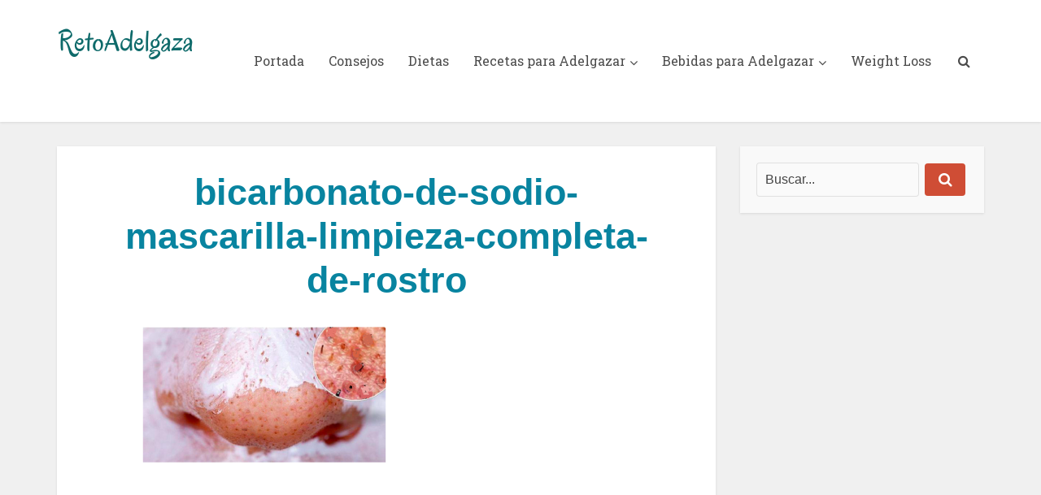

--- FILE ---
content_type: text/html; charset=UTF-8
request_url: https://retoadelgaza.com/aceite-coco-bicarbonato-los-problemas-la-piel/bicarbonato-de-sodio-mascarilla-limpieza-completa-de-rostro/
body_size: 9123
content:
<!DOCTYPE html>
<html lang="es" class="no-js no-svg">

<head>

<meta http-equiv="Content-Type" content="text/html; charset=UTF-8" />
<meta name="viewport" content="user-scalable=yes, width=device-width, initial-scale=1.0, maximum-scale=1, minimum-scale=1">
<link rel="profile" href="https://gmpg.org/xfn/11" />

<meta name='robots' content='index, follow, max-image-preview:large, max-snippet:-1, max-video-preview:-1' />

	<!-- This site is optimized with the Yoast SEO plugin v20.8 - https://yoast.com/wordpress/plugins/seo/ -->
	<title>bicarbonato-de-sodio-mascarilla-limpieza-completa-de-rostro - RetoAdelgaza.com</title>
	<link rel="canonical" href="https://retoadelgaza.com/aceite-coco-bicarbonato-los-problemas-la-piel/bicarbonato-de-sodio-mascarilla-limpieza-completa-de-rostro/" />
	<meta property="og:locale" content="es_ES" />
	<meta property="og:type" content="article" />
	<meta property="og:title" content="bicarbonato-de-sodio-mascarilla-limpieza-completa-de-rostro - RetoAdelgaza.com" />
	<meta property="og:url" content="https://retoadelgaza.com/aceite-coco-bicarbonato-los-problemas-la-piel/bicarbonato-de-sodio-mascarilla-limpieza-completa-de-rostro/" />
	<meta property="og:site_name" content="RetoAdelgaza.com" />
	<meta property="og:image" content="https://retoadelgaza.com/aceite-coco-bicarbonato-los-problemas-la-piel/bicarbonato-de-sodio-mascarilla-limpieza-completa-de-rostro" />
	<meta property="og:image:width" content="700" />
	<meta property="og:image:height" content="392" />
	<meta property="og:image:type" content="image/png" />
	<meta name="twitter:card" content="summary_large_image" />
	<script type="application/ld+json" class="yoast-schema-graph">{"@context":"https://schema.org","@graph":[{"@type":"WebPage","@id":"https://retoadelgaza.com/aceite-coco-bicarbonato-los-problemas-la-piel/bicarbonato-de-sodio-mascarilla-limpieza-completa-de-rostro/","url":"https://retoadelgaza.com/aceite-coco-bicarbonato-los-problemas-la-piel/bicarbonato-de-sodio-mascarilla-limpieza-completa-de-rostro/","name":"bicarbonato-de-sodio-mascarilla-limpieza-completa-de-rostro - RetoAdelgaza.com","isPartOf":{"@id":"https://retoadelgaza.com/#website"},"primaryImageOfPage":{"@id":"https://retoadelgaza.com/aceite-coco-bicarbonato-los-problemas-la-piel/bicarbonato-de-sodio-mascarilla-limpieza-completa-de-rostro/#primaryimage"},"image":{"@id":"https://retoadelgaza.com/aceite-coco-bicarbonato-los-problemas-la-piel/bicarbonato-de-sodio-mascarilla-limpieza-completa-de-rostro/#primaryimage"},"thumbnailUrl":"https://retoadelgaza.com/wp-content/uploads/2017/08/bicarbonato-de-sodio-mascarilla-limpieza-completa-de-rostro.png","datePublished":"2017-08-28T14:36:45+00:00","dateModified":"2017-08-28T14:36:45+00:00","breadcrumb":{"@id":"https://retoadelgaza.com/aceite-coco-bicarbonato-los-problemas-la-piel/bicarbonato-de-sodio-mascarilla-limpieza-completa-de-rostro/#breadcrumb"},"inLanguage":"es","potentialAction":[{"@type":"ReadAction","target":["https://retoadelgaza.com/aceite-coco-bicarbonato-los-problemas-la-piel/bicarbonato-de-sodio-mascarilla-limpieza-completa-de-rostro/"]}]},{"@type":"ImageObject","inLanguage":"es","@id":"https://retoadelgaza.com/aceite-coco-bicarbonato-los-problemas-la-piel/bicarbonato-de-sodio-mascarilla-limpieza-completa-de-rostro/#primaryimage","url":"https://retoadelgaza.com/wp-content/uploads/2017/08/bicarbonato-de-sodio-mascarilla-limpieza-completa-de-rostro.png","contentUrl":"https://retoadelgaza.com/wp-content/uploads/2017/08/bicarbonato-de-sodio-mascarilla-limpieza-completa-de-rostro.png","width":700,"height":392},{"@type":"BreadcrumbList","@id":"https://retoadelgaza.com/aceite-coco-bicarbonato-los-problemas-la-piel/bicarbonato-de-sodio-mascarilla-limpieza-completa-de-rostro/#breadcrumb","itemListElement":[{"@type":"ListItem","position":1,"name":"Portada","item":"https://retoadelgaza.com/"},{"@type":"ListItem","position":2,"name":"Aceite de coco y bicarbonato para los problemas de la piel","item":"https://retoadelgaza.com/aceite-coco-bicarbonato-los-problemas-la-piel/"},{"@type":"ListItem","position":3,"name":"bicarbonato-de-sodio-mascarilla-limpieza-completa-de-rostro"}]},{"@type":"WebSite","@id":"https://retoadelgaza.com/#website","url":"https://retoadelgaza.com/","name":"RetoAdelgaza.com","description":"Todo lo que necesitas para bajar de peso","potentialAction":[{"@type":"SearchAction","target":{"@type":"EntryPoint","urlTemplate":"https://retoadelgaza.com/?s={search_term_string}"},"query-input":"required name=search_term_string"}],"inLanguage":"es"}]}</script>
	<!-- / Yoast SEO plugin. -->


<link rel='dns-prefetch' href='//fonts.googleapis.com' />
<link rel="alternate" type="application/rss+xml" title="RetoAdelgaza.com &raquo; Feed" href="https://retoadelgaza.com/feed/" />
<link rel="alternate" type="application/rss+xml" title="RetoAdelgaza.com &raquo; Feed de los comentarios" href="https://retoadelgaza.com/comments/feed/" />
<script type="text/javascript">
window._wpemojiSettings = {"baseUrl":"https:\/\/s.w.org\/images\/core\/emoji\/14.0.0\/72x72\/","ext":".png","svgUrl":"https:\/\/s.w.org\/images\/core\/emoji\/14.0.0\/svg\/","svgExt":".svg","source":{"concatemoji":"https:\/\/retoadelgaza.com\/wp-includes\/js\/wp-emoji-release.min.js?ver=6.2.8"}};
/*! This file is auto-generated */
!function(e,a,t){var n,r,o,i=a.createElement("canvas"),p=i.getContext&&i.getContext("2d");function s(e,t){p.clearRect(0,0,i.width,i.height),p.fillText(e,0,0);e=i.toDataURL();return p.clearRect(0,0,i.width,i.height),p.fillText(t,0,0),e===i.toDataURL()}function c(e){var t=a.createElement("script");t.src=e,t.defer=t.type="text/javascript",a.getElementsByTagName("head")[0].appendChild(t)}for(o=Array("flag","emoji"),t.supports={everything:!0,everythingExceptFlag:!0},r=0;r<o.length;r++)t.supports[o[r]]=function(e){if(p&&p.fillText)switch(p.textBaseline="top",p.font="600 32px Arial",e){case"flag":return s("\ud83c\udff3\ufe0f\u200d\u26a7\ufe0f","\ud83c\udff3\ufe0f\u200b\u26a7\ufe0f")?!1:!s("\ud83c\uddfa\ud83c\uddf3","\ud83c\uddfa\u200b\ud83c\uddf3")&&!s("\ud83c\udff4\udb40\udc67\udb40\udc62\udb40\udc65\udb40\udc6e\udb40\udc67\udb40\udc7f","\ud83c\udff4\u200b\udb40\udc67\u200b\udb40\udc62\u200b\udb40\udc65\u200b\udb40\udc6e\u200b\udb40\udc67\u200b\udb40\udc7f");case"emoji":return!s("\ud83e\udef1\ud83c\udffb\u200d\ud83e\udef2\ud83c\udfff","\ud83e\udef1\ud83c\udffb\u200b\ud83e\udef2\ud83c\udfff")}return!1}(o[r]),t.supports.everything=t.supports.everything&&t.supports[o[r]],"flag"!==o[r]&&(t.supports.everythingExceptFlag=t.supports.everythingExceptFlag&&t.supports[o[r]]);t.supports.everythingExceptFlag=t.supports.everythingExceptFlag&&!t.supports.flag,t.DOMReady=!1,t.readyCallback=function(){t.DOMReady=!0},t.supports.everything||(n=function(){t.readyCallback()},a.addEventListener?(a.addEventListener("DOMContentLoaded",n,!1),e.addEventListener("load",n,!1)):(e.attachEvent("onload",n),a.attachEvent("onreadystatechange",function(){"complete"===a.readyState&&t.readyCallback()})),(e=t.source||{}).concatemoji?c(e.concatemoji):e.wpemoji&&e.twemoji&&(c(e.twemoji),c(e.wpemoji)))}(window,document,window._wpemojiSettings);
</script>
<style type="text/css">
img.wp-smiley,
img.emoji {
	display: inline !important;
	border: none !important;
	box-shadow: none !important;
	height: 1em !important;
	width: 1em !important;
	margin: 0 0.07em !important;
	vertical-align: -0.1em !important;
	background: none !important;
	padding: 0 !important;
}
</style>
	<link rel='stylesheet' id='auto-translate-css' href='https://retoadelgaza.com/wp-content/plugins/auto-translate/public/css/auto-translate-public.min.css?ver=1.5.4' type='text/css' media='all' />
<link rel='stylesheet' id='auto-translate-global-css' href='https://retoadelgaza.com/wp-content/plugins/auto-translate/global/css/auto-translate-global.min.css?ver=1.5.4' type='text/css' media='all' />
<link rel='stylesheet' id='dashicons-css' href='https://retoadelgaza.com/wp-includes/css/dashicons.min.css?ver=6.2.8' type='text/css' media='all' />
<link rel='stylesheet' id='pdfprnt_frontend-css' href='https://retoadelgaza.com/wp-content/plugins/pdf-print/css/frontend.css?ver=2.3.2' type='text/css' media='all' />
<link rel='stylesheet' id='vce-fonts-css' href='https://fonts.googleapis.com/css2?family=Open%20Sans:wght@400&#038;family=Roboto%20Slab:wght@400' type='text/css' media='all' />
<link rel='stylesheet' id='vce-style-css' href='https://retoadelgaza.com/wp-content/themes/voice/assets/css/min.css?ver=3.0.2' type='text/css' media='all' />
<style id='vce-style-inline-css' type='text/css'>
body, button, input, select, textarea {font-size: 1.6rem;}.vce-single .entry-headline p{font-size: 2.2rem;}.main-navigation a{font-size: 1.6rem;}.sidebar .widget-title{font-size: 1.8rem;}.sidebar .widget, .vce-lay-c .entry-content, .vce-lay-h .entry-content {font-size: 1.4rem;}.vce-featured-link-article{font-size: 5.2rem;}.vce-featured-grid-big.vce-featured-grid .vce-featured-link-article{font-size: 3.4rem;}.vce-featured-grid .vce-featured-link-article{font-size: 2.2rem;}h1 { font-size: 4.5rem; }h2 { font-size: 4.0rem; }h3 { font-size: 3.5rem; }h4 { font-size: 2.5rem; }h5 { font-size: 2.0rem; }h6 { font-size: 1.8rem; }.comment-reply-title, .main-box-title{font-size: 2.2rem;}h1.entry-title{font-size: 4.5rem;}.vce-lay-a .entry-title a{font-size: 3.4rem;}.vce-lay-b .entry-title{font-size: 2.4rem;}.vce-lay-c .entry-title, .vce-sid-none .vce-lay-c .entry-title{font-size: 2.2rem;}.vce-lay-d .entry-title{font-size: 1.5rem;}.vce-lay-e .entry-title{font-size: 1.4rem;}.vce-lay-f .entry-title{font-size: 1.4rem;}.vce-lay-g .entry-title a, .vce-lay-g .entry-title a:hover{font-size: 3.0rem;}.vce-lay-h .entry-title{font-size: 2.4rem;}.entry-meta div,.entry-meta div a,.vce-lay-g .meta-item,.vce-lay-c .meta-item{font-size: 1.4rem;}.vce-lay-d .meta-category a,.vce-lay-d .entry-meta div,.vce-lay-d .entry-meta div a,.vce-lay-e .entry-meta div,.vce-lay-e .entry-meta div a,.vce-lay-e .fn,.vce-lay-e .meta-item{font-size: 1.3rem;}body {background-color:#f0f0f0;}body,.mks_author_widget h3,.site-description,.meta-category a,textarea {font-family: 'Open Sans';font-weight: 400;}h1,h2,h3,h4,h5,h6,blockquote,.vce-post-link,.site-title,.site-title a,.main-box-title,.comment-reply-title,.entry-title a,.vce-single .entry-headline p,.vce-prev-next-link,.author-title,.mks_pullquote,.widget_rss ul li .rsswidget,#bbpress-forums .bbp-forum-title,#bbpress-forums .bbp-topic-permalink {font-family: Arial, Helvetica, sans-serif;font-weight: 700;}.main-navigation a,.sidr a{font-family: 'Roboto Slab';font-weight: 400;}.vce-single .entry-content,.vce-single .entry-headline,.vce-single .entry-footer,.vce-share-bar {width: 600px;}.vce-lay-a .lay-a-content{width: 600px;max-width: 600px;}.vce-page .entry-content,.vce-page .entry-title-page {width: 600px;}.vce-sid-none .vce-single .entry-content,.vce-sid-none .vce-single .entry-headline,.vce-sid-none .vce-single .entry-footer {width: 600px;}.vce-sid-none .vce-page .entry-content,.vce-sid-none .vce-page .entry-title-page,.error404 .entry-content {width: 600px;max-width: 600px;}body, button, input, select, textarea{color: #444444;}h1,h2,h3,h4,h5,h6,.entry-title a,.prev-next-nav a,#bbpress-forums .bbp-forum-title, #bbpress-forums .bbp-topic-permalink,.woocommerce ul.products li.product .price .amount{color: #0884a0;}a,.entry-title a:hover,.vce-prev-next-link:hover,.vce-author-links a:hover,.required,.error404 h4,.prev-next-nav a:hover,#bbpress-forums .bbp-forum-title:hover, #bbpress-forums .bbp-topic-permalink:hover,.woocommerce ul.products li.product h3:hover,.woocommerce ul.products li.product h3:hover mark,.main-box-title a:hover{color: #ff78a9;}.vce-square,.vce-main-content .mejs-controls .mejs-time-rail .mejs-time-current,button,input[type="button"],input[type="reset"],input[type="submit"],.vce-button,.pagination-wapper a,#vce-pagination .next.page-numbers,#vce-pagination .prev.page-numbers,#vce-pagination .page-numbers,#vce-pagination .page-numbers.current,.vce-link-pages a,#vce-pagination a,.vce-load-more a,.vce-slider-pagination .owl-nav > div,.vce-mega-menu-posts-wrap .owl-nav > div,.comment-reply-link:hover,.vce-featured-section a,.vce-lay-g .vce-featured-info .meta-category a,.vce-404-menu a,.vce-post.sticky .meta-image:before,#vce-pagination .page-numbers:hover,#bbpress-forums .bbp-pagination .current,#bbpress-forums .bbp-pagination a:hover,.woocommerce #respond input#submit,.woocommerce a.button,.woocommerce button.button,.woocommerce input.button,.woocommerce ul.products li.product .added_to_cart,.woocommerce #respond input#submit:hover,.woocommerce a.button:hover,.woocommerce button.button:hover,.woocommerce input.button:hover,.woocommerce ul.products li.product .added_to_cart:hover,.woocommerce #respond input#submit.alt,.woocommerce a.button.alt,.woocommerce button.button.alt,.woocommerce input.button.alt,.woocommerce #respond input#submit.alt:hover, .woocommerce a.button.alt:hover, .woocommerce button.button.alt:hover, .woocommerce input.button.alt:hover,.woocommerce span.onsale,.woocommerce .widget_price_filter .ui-slider .ui-slider-range,.woocommerce .widget_price_filter .ui-slider .ui-slider-handle,.comments-holder .navigation .page-numbers.current,.vce-lay-a .vce-read-more:hover,.vce-lay-c .vce-read-more:hover,body div.wpforms-container-full .wpforms-form input[type=submit], body div.wpforms-container-full .wpforms-form button[type=submit], body div.wpforms-container-full .wpforms-form .wpforms-page-button,body div.wpforms-container-full .wpforms-form input[type=submit]:hover, body div.wpforms-container-full .wpforms-form button[type=submit]:hover, body div.wpforms-container-full .wpforms-form .wpforms-page-button:hover,.wp-block-search__button {background-color: #ff78a9;}#vce-pagination .page-numbers,.comments-holder .navigation .page-numbers{background: transparent;color: #ff78a9;border: 1px solid #ff78a9;}.comments-holder .navigation .page-numbers:hover{background: #ff78a9;border: 1px solid #ff78a9;}.bbp-pagination-links a{background: transparent;color: #ff78a9;border: 1px solid #ff78a9 !important;}#vce-pagination .page-numbers.current,.bbp-pagination-links span.current,.comments-holder .navigation .page-numbers.current{border: 1px solid #ff78a9;}.widget_categories .cat-item:before,.widget_categories .cat-item .count{background: #ff78a9;}.comment-reply-link,.vce-lay-a .vce-read-more,.vce-lay-c .vce-read-more{border: 1px solid #ff78a9;}.entry-meta div,.entry-meta-count,.entry-meta div a,.comment-metadata a,.meta-category span,.meta-author-wrapped,.wp-caption .wp-caption-text,.widget_rss .rss-date,.sidebar cite,.site-footer cite,.sidebar .vce-post-list .entry-meta div,.sidebar .vce-post-list .entry-meta div a,.sidebar .vce-post-list .fn,.sidebar .vce-post-list .fn a,.site-footer .vce-post-list .entry-meta div,.site-footer .vce-post-list .entry-meta div a,.site-footer .vce-post-list .fn,.site-footer .vce-post-list .fn a,#bbpress-forums .bbp-topic-started-by,#bbpress-forums .bbp-topic-started-in,#bbpress-forums .bbp-forum-info .bbp-forum-content,#bbpress-forums p.bbp-topic-meta,span.bbp-admin-links a,.bbp-reply-post-date,#bbpress-forums li.bbp-header,#bbpress-forums li.bbp-footer,.woocommerce .woocommerce-result-count,.woocommerce .product_meta{color: #9b9b9b;}.main-box-title, .comment-reply-title, .main-box-head{background: #ffffff;color: #232323;}.main-box-title a{color: #232323;}.sidebar .widget .widget-title a{color: #232323;}.main-box,.comment-respond,.prev-next-nav{background: #f9f9f9;}.vce-post,ul.comment-list > li.comment,.main-box-single,.ie8 .vce-single,#disqus_thread,.vce-author-card,.vce-author-card .vce-content-outside,.mks-bredcrumbs-container,ul.comment-list > li.pingback{background: #ffffff;}.mks_tabs.horizontal .mks_tab_nav_item.active{border-bottom: 1px solid #ffffff;}.mks_tabs.horizontal .mks_tab_item,.mks_tabs.vertical .mks_tab_nav_item.active,.mks_tabs.horizontal .mks_tab_nav_item.active{background: #ffffff;}.mks_tabs.vertical .mks_tab_nav_item.active{border-right: 1px solid #ffffff;}#vce-pagination,.vce-slider-pagination .owl-controls,.vce-content-outside,.comments-holder .navigation{background: #f3f3f3;}.sidebar .widget-title{background: #ffffff;color: #232323;}.sidebar .widget{background: #f9f9f9;}.sidebar .widget,.sidebar .widget li a,.sidebar .mks_author_widget h3 a,.sidebar .mks_author_widget h3,.sidebar .vce-search-form .vce-search-input,.sidebar .vce-search-form .vce-search-input:focus{color: #444444;}.sidebar .widget li a:hover,.sidebar .widget a,.widget_nav_menu li.menu-item-has-children:hover:after,.widget_pages li.page_item_has_children:hover:after{color: #cf4d35;}.sidebar .tagcloud a {border: 1px solid #cf4d35;}.sidebar .mks_author_link,.sidebar .tagcloud a:hover,.sidebar .mks_themeforest_widget .more,.sidebar button,.sidebar input[type="button"],.sidebar input[type="reset"],.sidebar input[type="submit"],.sidebar .vce-button,.sidebar .bbp_widget_login .button{background-color: #cf4d35;}.sidebar .mks_author_widget .mks_autor_link_wrap,.sidebar .mks_themeforest_widget .mks_read_more,.widget .meks-instagram-follow-link {background: #f3f3f3;}.sidebar #wp-calendar caption,.sidebar .recentcomments,.sidebar .post-date,.sidebar #wp-calendar tbody{color: rgba(68,68,68,0.7);}.site-footer{background: #373941;}.site-footer .widget-title{color: #ffffff;}.site-footer,.site-footer .widget,.site-footer .widget li a,.site-footer .mks_author_widget h3 a,.site-footer .mks_author_widget h3,.site-footer .vce-search-form .vce-search-input,.site-footer .vce-search-form .vce-search-input:focus{color: #f9f9f9;}.site-footer .widget li a:hover,.site-footer .widget a,.site-info a{color: #ff78a9;}.site-footer .tagcloud a {border: 1px solid #ff78a9;}.site-footer .mks_author_link,.site-footer .mks_themeforest_widget .more,.site-footer button,.site-footer input[type="button"],.site-footer input[type="reset"],.site-footer input[type="submit"],.site-footer .vce-button,.site-footer .tagcloud a:hover{background-color: #ff78a9;}.site-footer #wp-calendar caption,.site-footer .recentcomments,.site-footer .post-date,.site-footer #wp-calendar tbody,.site-footer .site-info{color: rgba(249,249,249,0.7);}.top-header,.top-nav-menu li .sub-menu{background: #3a3a3a;}.top-header,.top-header a{color: #ffffff;}.top-header .vce-search-form .vce-search-input,.top-header .vce-search-input:focus,.top-header .vce-search-submit{color: #ffffff;}.top-header .vce-search-form .vce-search-input::-webkit-input-placeholder { color: #ffffff;}.top-header .vce-search-form .vce-search-input:-moz-placeholder { color: #ffffff;}.top-header .vce-search-form .vce-search-input::-moz-placeholder { color: #ffffff;}.top-header .vce-search-form .vce-search-input:-ms-input-placeholder { color: #ffffff;}.header-1-wrapper{height: 150px;padding-top: 25px;}.header-2-wrapper,.header-3-wrapper{height: 150px;}.header-2-wrapper .site-branding,.header-3-wrapper .site-branding{top: 25px;left: 0px;}.site-title a, .site-title a:hover{color: #232323;}.site-description{color: #aaaaaa;}.main-header{background-color: #ffffff;}.header-bottom-wrapper{background: #fcfcfc;}.vce-header-ads{margin: 30px 0;}.header-3-wrapper .nav-menu > li > a{padding: 65px 15px;}.header-sticky,.sidr{background: rgba(255,255,255,0.95);}.ie8 .header-sticky{background: #ffffff;}.main-navigation a,.nav-menu .vce-mega-menu > .sub-menu > li > a,.sidr li a,.vce-menu-parent{color: #4a4a4a;}.nav-menu > li:hover > a,.nav-menu > .current_page_item > a,.nav-menu > .current-menu-item > a,.nav-menu > .current-menu-ancestor > a,.main-navigation a.vce-item-selected,.main-navigation ul ul li:hover > a,.nav-menu ul .current-menu-item a,.nav-menu ul .current_page_item a,.vce-menu-parent:hover,.sidr li a:hover,.sidr li.sidr-class-current_page_item > a,.main-navigation li.current-menu-item.fa:before,.vce-responsive-nav{color: #ff2d7a;}#sidr-id-vce_main_navigation_menu .soc-nav-menu li a:hover {color: #ffffff;}.nav-menu > li:hover > a,.nav-menu > .current_page_item > a,.nav-menu > .current-menu-item > a,.nav-menu > .current-menu-ancestor > a,.main-navigation a.vce-item-selected,.main-navigation ul ul,.header-sticky .nav-menu > .current_page_item:hover > a,.header-sticky .nav-menu > .current-menu-item:hover > a,.header-sticky .nav-menu > .current-menu-ancestor:hover > a,.header-sticky .main-navigation a.vce-item-selected:hover{background-color: #ffffff;}.search-header-wrap ul {border-top: 2px solid #ff2d7a;}.vce-cart-icon a.vce-custom-cart span,.sidr-class-vce-custom-cart .sidr-class-vce-cart-count {background: #ff2d7a;font-family: 'Open Sans';}.vce-border-top .main-box-title{border-top: 2px solid #ff78a9;}.tagcloud a:hover,.sidebar .widget .mks_author_link,.sidebar .widget.mks_themeforest_widget .more,.site-footer .widget .mks_author_link,.site-footer .widget.mks_themeforest_widget .more,.vce-lay-g .entry-meta div,.vce-lay-g .fn,.vce-lay-g .fn a{color: #FFF;}.vce-featured-header .vce-featured-header-background{opacity: 0.5}.vce-featured-grid .vce-featured-header-background,.vce-post-big .vce-post-img:after,.vce-post-slider .vce-post-img:after{opacity: 0.5}.vce-featured-grid .owl-item:hover .vce-grid-text .vce-featured-header-background,.vce-post-big li:hover .vce-post-img:after,.vce-post-slider li:hover .vce-post-img:after {opacity: 0.8}.vce-featured-grid.vce-featured-grid-big .vce-featured-header-background,.vce-post-big .vce-post-img:after,.vce-post-slider .vce-post-img:after{opacity: 0.5}.vce-featured-grid.vce-featured-grid-big .owl-item:hover .vce-grid-text .vce-featured-header-background,.vce-post-big li:hover .vce-post-img:after,.vce-post-slider li:hover .vce-post-img:after {opacity: 0.8}#back-top {background: #323232}.sidr input[type=text]{background: rgba(74,74,74,0.1);color: rgba(74,74,74,0.5);}.is-style-solid-color{background-color: #ff78a9;color: #ffffff;}.wp-block-image figcaption{color: #9b9b9b;}.wp-block-cover .wp-block-cover-image-text, .wp-block-cover .wp-block-cover-text, .wp-block-cover h2, .wp-block-cover-image .wp-block-cover-image-text, .wp-block-cover-image .wp-block-cover-text, .wp-block-cover-image h2,p.has-drop-cap:not(:focus)::first-letter,p.wp-block-subhead{font-family: Arial, Helvetica, sans-serif;font-weight: 700;}.wp-block-cover .wp-block-cover-image-text, .wp-block-cover .wp-block-cover-text, .wp-block-cover h2, .wp-block-cover-image .wp-block-cover-image-text, .wp-block-cover-image .wp-block-cover-text, .wp-block-cover-image h2{font-size: 2.5rem;}p.wp-block-subhead{font-size: 2.2rem;}.wp-block-button__link{background: #ff78a9}.wp-block-search .wp-block-search__button{color: #ffffff}.meta-image:hover a img,.vce-lay-h .img-wrap:hover .meta-image > img,.img-wrp:hover img,.vce-gallery-big:hover img,.vce-gallery .gallery-item:hover img,.wp-block-gallery .blocks-gallery-item:hover img,.vce_posts_widget .vce-post-big li:hover img,.vce-featured-grid .owl-item:hover img,.vce-post-img:hover img,.mega-menu-img:hover img{-webkit-transform: scale(1.1);-moz-transform: scale(1.1);-o-transform: scale(1.1);-ms-transform: scale(1.1);transform: scale(1.1);}.has-small-font-size{ font-size: 1.2rem;}.has-large-font-size{ font-size: 1.9rem;}.has-huge-font-size{ font-size: 2.3rem;}@media(min-width: 671px){.has-small-font-size{ font-size: 1.3rem;}.has-normal-font-size{ font-size: 1.6rem;}.has-large-font-size{ font-size: 2.1rem;}.has-huge-font-size{ font-size: 2.8rem;}}.has-vce-acc-background-color{ background-color: #ff78a9;}.has-vce-acc-color{ color: #ff78a9;}.has-vce-meta-background-color{ background-color: #9b9b9b;}.has-vce-meta-color{ color: #9b9b9b;}.has-vce-txt-background-color{ background-color: #444444;}.has-vce-txt-color{ color: #444444;}.has-vce-bg-background-color{ background-color: #ffffff;}.has-vce-bg-color{ color: #ffffff;}.has-vce-cat-0-background-color{ background-color: ;}.has-vce-cat-0-color{ color: ;}.has-vce-cat-4-background-color{ background-color: #46c49c;}.has-vce-cat-4-color{ color: #46c49c;}.has-vce-cat-43-background-color{ background-color: #61c436;}.has-vce-cat-43-color{ color: #61c436;}.has-vce-cat-42-background-color{ background-color: #f4b23f;}.has-vce-cat-42-color{ color: #f4b23f;}.has-vce-cat-3-background-color{ background-color: #e54e7e;}.has-vce-cat-3-color{ color: #e54e7e;}.has-vce-cat-46-background-color{ background-color: #fb7049;}.has-vce-cat-46-color{ color: #fb7049;}.has-vce-cat-44-background-color{ background-color: #da3e3c;}.has-vce-cat-44-color{ color: #da3e3c;}.has-vce-cat-40-background-color{ background-color: #a35fce;}.has-vce-cat-40-color{ color: #a35fce;}.has-vce-cat-2-background-color{ background-color: #ff78a9;}.has-vce-cat-2-color{ color: #ff78a9;}.has-vce-cat-45-background-color{ background-color: #b59439;}.has-vce-cat-45-color{ color: #b59439;}a.category-4, .sidebar .widget .vce-post-list a.category-4{ color: #46c49c;}body.category-4 .main-box-title, .main-box-title.cat-4 { border-top: 2px solid #46c49c;}.widget_categories li.cat-item-4 .count { background: #46c49c;}.widget_categories li.cat-item-4:before { background:#46c49c;}.vce-featured-section .category-4, .vce-post-big .meta-category a.category-4, .vce-post-slider .meta-category a.category-4{ background-color: #46c49c;}.vce-lay-g .vce-featured-info .meta-category a.category-4{ background-color: #46c49c;}.vce-lay-h header .meta-category a.category-4{ background-color: #46c49c;}a.category-43, .sidebar .widget .vce-post-list a.category-43{ color: #61c436;}body.category-43 .main-box-title, .main-box-title.cat-43 { border-top: 2px solid #61c436;}.widget_categories li.cat-item-43 .count { background: #61c436;}.widget_categories li.cat-item-43:before { background:#61c436;}.vce-featured-section .category-43, .vce-post-big .meta-category a.category-43, .vce-post-slider .meta-category a.category-43{ background-color: #61c436;}.vce-lay-g .vce-featured-info .meta-category a.category-43{ background-color: #61c436;}.vce-lay-h header .meta-category a.category-43{ background-color: #61c436;}a.category-42, .sidebar .widget .vce-post-list a.category-42{ color: #f4b23f;}body.category-42 .main-box-title, .main-box-title.cat-42 { border-top: 2px solid #f4b23f;}.widget_categories li.cat-item-42 .count { background: #f4b23f;}.widget_categories li.cat-item-42:before { background:#f4b23f;}.vce-featured-section .category-42, .vce-post-big .meta-category a.category-42, .vce-post-slider .meta-category a.category-42{ background-color: #f4b23f;}.vce-lay-g .vce-featured-info .meta-category a.category-42{ background-color: #f4b23f;}.vce-lay-h header .meta-category a.category-42{ background-color: #f4b23f;}a.category-3, .sidebar .widget .vce-post-list a.category-3{ color: #e54e7e;}body.category-3 .main-box-title, .main-box-title.cat-3 { border-top: 2px solid #e54e7e;}.widget_categories li.cat-item-3 .count { background: #e54e7e;}.widget_categories li.cat-item-3:before { background:#e54e7e;}.vce-featured-section .category-3, .vce-post-big .meta-category a.category-3, .vce-post-slider .meta-category a.category-3{ background-color: #e54e7e;}.vce-lay-g .vce-featured-info .meta-category a.category-3{ background-color: #e54e7e;}.vce-lay-h header .meta-category a.category-3{ background-color: #e54e7e;}a.category-46, .sidebar .widget .vce-post-list a.category-46{ color: #fb7049;}body.category-46 .main-box-title, .main-box-title.cat-46 { border-top: 2px solid #fb7049;}.widget_categories li.cat-item-46 .count { background: #fb7049;}.widget_categories li.cat-item-46:before { background:#fb7049;}.vce-featured-section .category-46, .vce-post-big .meta-category a.category-46, .vce-post-slider .meta-category a.category-46{ background-color: #fb7049;}.vce-lay-g .vce-featured-info .meta-category a.category-46{ background-color: #fb7049;}.vce-lay-h header .meta-category a.category-46{ background-color: #fb7049;}a.category-44, .sidebar .widget .vce-post-list a.category-44{ color: #da3e3c;}body.category-44 .main-box-title, .main-box-title.cat-44 { border-top: 2px solid #da3e3c;}.widget_categories li.cat-item-44 .count { background: #da3e3c;}.widget_categories li.cat-item-44:before { background:#da3e3c;}.vce-featured-section .category-44, .vce-post-big .meta-category a.category-44, .vce-post-slider .meta-category a.category-44{ background-color: #da3e3c;}.vce-lay-g .vce-featured-info .meta-category a.category-44{ background-color: #da3e3c;}.vce-lay-h header .meta-category a.category-44{ background-color: #da3e3c;}a.category-40, .sidebar .widget .vce-post-list a.category-40{ color: #a35fce;}body.category-40 .main-box-title, .main-box-title.cat-40 { border-top: 2px solid #a35fce;}.widget_categories li.cat-item-40 .count { background: #a35fce;}.widget_categories li.cat-item-40:before { background:#a35fce;}.vce-featured-section .category-40, .vce-post-big .meta-category a.category-40, .vce-post-slider .meta-category a.category-40{ background-color: #a35fce;}.vce-lay-g .vce-featured-info .meta-category a.category-40{ background-color: #a35fce;}.vce-lay-h header .meta-category a.category-40{ background-color: #a35fce;}a.category-2, .sidebar .widget .vce-post-list a.category-2{ color: #ff78a9;}body.category-2 .main-box-title, .main-box-title.cat-2 { border-top: 2px solid #ff78a9;}.widget_categories li.cat-item-2 .count { background: #ff78a9;}.widget_categories li.cat-item-2:before { background:#ff78a9;}.vce-featured-section .category-2, .vce-post-big .meta-category a.category-2, .vce-post-slider .meta-category a.category-2{ background-color: #ff78a9;}.vce-lay-g .vce-featured-info .meta-category a.category-2{ background-color: #ff78a9;}.vce-lay-h header .meta-category a.category-2{ background-color: #ff78a9;}a.category-45, .sidebar .widget .vce-post-list a.category-45{ color: #b59439;}body.category-45 .main-box-title, .main-box-title.cat-45 { border-top: 2px solid #b59439;}.widget_categories li.cat-item-45 .count { background: #b59439;}.widget_categories li.cat-item-45:before { background:#b59439;}.vce-featured-section .category-45, .vce-post-big .meta-category a.category-45, .vce-post-slider .meta-category a.category-45{ background-color: #b59439;}.vce-lay-g .vce-featured-info .meta-category a.category-45{ background-color: #b59439;}.vce-lay-h header .meta-category a.category-45{ background-color: #b59439;}
</style>
<script type='text/javascript' src='https://retoadelgaza.com/wp-includes/js/jquery/jquery.min.js?ver=3.6.4' id='jquery-core-js'></script>
<script type='text/javascript' src='https://retoadelgaza.com/wp-includes/js/jquery/jquery-migrate.min.js?ver=3.4.0' id='jquery-migrate-js'></script>
<script type='text/javascript' id='jquery-js-after'>
jQuery(document).ready(function() {
	jQuery(".46102c48c559d4fcf576a498cb01cecd").click(function() {
		jQuery.post(
			"https://retoadelgaza.com/wp-admin/admin-ajax.php", {
				"action": "quick_adsense_onpost_ad_click",
				"quick_adsense_onpost_ad_index": jQuery(this).attr("data-index"),
				"quick_adsense_nonce": "1c9c51ea3c",
			}, function(response) { }
		);
	});
});
</script>
<script type='text/javascript' src='https://retoadelgaza.com/wp-content/plugins/auto-translate/public/js/auto-translate-public.min.js?ver=1.5.4' id='auto-translate-js'></script>
<link rel="https://api.w.org/" href="https://retoadelgaza.com/wp-json/" /><link rel="alternate" type="application/json" href="https://retoadelgaza.com/wp-json/wp/v2/media/4482" /><link rel="EditURI" type="application/rsd+xml" title="RSD" href="https://retoadelgaza.com/xmlrpc.php?rsd" />
<link rel="wlwmanifest" type="application/wlwmanifest+xml" href="https://retoadelgaza.com/wp-includes/wlwmanifest.xml" />
<meta name="generator" content="WordPress 6.2.8" />
<link rel='shortlink' href='https://retoadelgaza.com/?p=4482' />
<link rel="alternate" type="application/json+oembed" href="https://retoadelgaza.com/wp-json/oembed/1.0/embed?url=https%3A%2F%2Fretoadelgaza.com%2Faceite-coco-bicarbonato-los-problemas-la-piel%2Fbicarbonato-de-sodio-mascarilla-limpieza-completa-de-rostro%2F" />
<link rel="alternate" type="text/xml+oembed" href="https://retoadelgaza.com/wp-json/oembed/1.0/embed?url=https%3A%2F%2Fretoadelgaza.com%2Faceite-coco-bicarbonato-los-problemas-la-piel%2Fbicarbonato-de-sodio-mascarilla-limpieza-completa-de-rostro%2F&#038;format=xml" />
<meta name="generator" content="Redux 4.4.18" /><!-- This file should primarily consist of HTML with a little bit of PHP. -->
<style>
    .google_translate_element .goog-te-gadget-simple {
    background-image: linear-gradient(135deg, #000 0, #000 100%);
    border-radius: 0px !important;
    border: 1px solid #fff !important;
    }
    .google_translate_element .goog-te-menu-value {
        color: #fff !important;
            }
        .google_translate_element{
        display:none!important;
    }
    </style>
<script>
function googleTranslateElementInit() {
    var googleTranslateElements = document.getElementsByClassName('google_translate_element');
    new google.translate.TranslateElement({
    pageLanguage: 'es',
    includedLanguages: 'en,fr,de,es',
    layout: google.translate.TranslateElement.InlineLayout.VERTICAL,
    autoDisplay: true}, googleTranslateElements[0].id);
}
var wpatLanguagesCountries = {"en":{"lang_name":"English","lang_code":"en","country_code":"gb"},"fr":{"lang_name":"French","lang_code":"fr","country_code":"fr"},"de":{"lang_name":"German","lang_code":"de","country_code":"de"},"es":{"lang_name":"Spanish","lang_code":"es","country_code":"es"}};
var wpatButtonIcon = 'dashicons-translation';
var wpatDropdownBorderThickness = 1;
var wpatDropdownBorderColor = '#000';
var wpatDropdownBackgroundColor = '#fff';
var wpatDropdownHoverColor = '#356177';
var wpatDropdownFontHoverColor = '#fff';
var wpatDropdownFontSelectedColor = '#356177';
var wpatDropdownFontColor = '#000';
var wpatDropdownFontFamily = '';
var wpatWidgetType = 'minimalist';
var wpatBaseLanguage = 'es';

/* dropdown styling */
var wpatDropdownShadow = false;
var wpatAutoDetect = 'enabled';
var wpatHostLanguage = 'es';
</script><script src='//translate.google.com/translate_a/element.js?cb=googleTranslateElementInit'></script>			<meta property="fb:pages" content="167376383593732" />
			<link rel="alternate" type="application/feed+json" title="RetoAdelgaza.com &raquo; JSON Feed" href="https://retoadelgaza.com/feed/json/" />
		<style type="text/css" id="wp-custom-css">
			.lcp_catlist a { color: #000000 !important;font-size: 18px;font-weight: bold;}
.lcp_catlist img {margin-bottom: 10px;margin-top: 10px !important;}
.lcp_catlist li {padding-top: 20px !important;}
.lcp_catlist p {padding-bottom: 5px !important;}
.vce-paginated-num {
    text-align: center;
    font-weight: bold;
}		</style>
		</head>

<body class="attachment attachment-template-default single single-attachment postid-4482 attachmentid-4482 attachment-png wp-embed-responsive vce-sid-right voice-v_3_0_2">

<div id="vce-main">

<header id="header" class="main-header">
<div class="container header-main-area header-3-wrapper">	
		<div class="vce-res-nav">
	<a class="vce-responsive-nav" href="#sidr-main"><i class="fa fa-bars"></i></a>
</div>
<div class="site-branding">
	<span class="site-title"><a href="https://retoadelgaza.com/" rel="home" class="has-logo"><picture class="vce-logo"><source media="(min-width: 1024px)" srcset="https://retoadelgaza.com/wp-content/uploads/2019/07/adelgaza.png"><source srcset="https://retoadelgaza.com/wp-content/uploads/2019/07/adelgaza.png"><img src="https://retoadelgaza.com/wp-content/uploads/2019/07/adelgaza.png" alt="RetoAdelgaza.com"></picture></a></span></div>
		<nav id="site-navigation" class="main-navigation" role="navigation">
	<ul id="vce_main_navigation_menu" class="nav-menu"><li id="menu-item-368" class="menu-item menu-item-type-post_type menu-item-object-page menu-item-home menu-item-368"><a href="https://retoadelgaza.com/">Portada</a><li id="menu-item-70" class="menu-item menu-item-type-taxonomy menu-item-object-category menu-item-70 vce-cat-3"><a href="https://retoadelgaza.com/category/consejos/">Consejos</a><li id="menu-item-69" class="menu-item menu-item-type-taxonomy menu-item-object-category menu-item-69 vce-cat-4"><a href="https://retoadelgaza.com/category/dietas/">Dietas</a><li id="menu-item-75" class="menu-item menu-item-type-custom menu-item-object-custom menu-item-has-children menu-item-75"><a href="#">Recetas para Adelgazar</a>
<ul class="sub-menu">
	<li id="menu-item-476" class="menu-item menu-item-type-taxonomy menu-item-object-category menu-item-476 vce-cat-2"><a href="https://retoadelgaza.com/category/recetas/desayunos-dieteticos/">Desayunos Dieteticos</a>	<li id="menu-item-475" class="menu-item menu-item-type-taxonomy menu-item-object-category menu-item-475 vce-cat-44"><a href="https://retoadelgaza.com/category/recetas/comidas-dieteticas/">Comidas Dieteticas</a>	<li id="menu-item-477" class="menu-item menu-item-type-taxonomy menu-item-object-category menu-item-477 vce-cat-46"><a href="https://retoadelgaza.com/category/recetas/meriendas-dieteticas/">Meriendas dieteticas</a>	<li id="menu-item-474" class="menu-item menu-item-type-taxonomy menu-item-object-category menu-item-474 vce-cat-45"><a href="https://retoadelgaza.com/category/recetas/cenas-dieteticas/">Cenas Dieteticas</a>	<li id="menu-item-478" class="menu-item menu-item-type-taxonomy menu-item-object-category menu-item-478 vce-cat-40"><a href="https://retoadelgaza.com/category/recetas/postres-dieteticos/">Postres Dieteticos</a>	<li id="menu-item-676" class="menu-item menu-item-type-taxonomy menu-item-object-category menu-item-676 vce-cat-41"><a href="https://retoadelgaza.com/category/recetas/">Otras Recetas</a></ul>
<li id="menu-item-85" class="menu-item menu-item-type-custom menu-item-object-custom menu-item-has-children menu-item-85"><a href="#">Bebidas para Adelgazar</a>
<ul class="sub-menu">
	<li id="menu-item-472" class="menu-item menu-item-type-taxonomy menu-item-object-category menu-item-472 vce-cat-43"><a href="https://retoadelgaza.com/category/bebidas-para-adelgazar/batidos/">Batidos</a>	<li id="menu-item-473" class="menu-item menu-item-type-taxonomy menu-item-object-category menu-item-473 vce-cat-42"><a href="https://retoadelgaza.com/category/bebidas-para-adelgazar/infusiones/">Infusiones</a></ul>
<li id="menu-item-5736" class="menu-item menu-item-type-taxonomy menu-item-object-category menu-item-5736 vce-cat-49"><a href="https://retoadelgaza.com/category/weight-loss/">Weight Loss</a><li class="search-header-wrap"><a class="search_header" href="javascript:void(0)"><i class="fa fa-search"></i></a><ul class="search-header-form-ul"><li><form class="vce-search-form" action="https://retoadelgaza.com/" method="get">
	<input name="s" class="vce-search-input" size="20" type="text" value="Buscar..." onfocus="(this.value == 'Buscar...') && (this.value = '')" onblur="(this.value == '') && (this.value = 'Buscar...')" placeholder="Buscar..." />
		<button type="submit" class="vce-search-submit"><i class="fa fa-search"></i></button> 
</form></li></ul></li></ul></nav></div></header>


<div id="main-wrapper">



	

<div id="content" class="container site-content vce-sid-right">
	
			
	<div id="primary" class="vce-main-content">

		<main id="main" class="main-box main-box-single">

		
			<article id="post-4482" class="vce-single post-4482 attachment type-attachment status-inherit hentry">

			<header class="entry-header">
			
			<h1 class="entry-title">bicarbonato-de-sodio-mascarilla-limpieza-completa-de-rostro</h1>
			<div class="entry-meta"></div>
		</header>
	
	
	
		
	    
		
	<div class="entry-content">
		<p class="attachment"><a href='https://retoadelgaza.com/wp-content/uploads/2017/08/bicarbonato-de-sodio-mascarilla-limpieza-completa-de-rostro.png'><img width="300" height="168" src="https://retoadelgaza.com/wp-content/uploads/2017/08/bicarbonato-de-sodio-mascarilla-limpieza-completa-de-rostro-300x168.png" class="attachment-medium size-medium" alt="" decoding="async" loading="lazy" srcset="https://retoadelgaza.com/wp-content/uploads/2017/08/bicarbonato-de-sodio-mascarilla-limpieza-completa-de-rostro-300x168.png 300w, https://retoadelgaza.com/wp-content/uploads/2017/08/bicarbonato-de-sodio-mascarilla-limpieza-completa-de-rostro.png 700w" sizes="(max-width: 300px) 100vw, 300px" /></a></p>
<div class="46102c48c559d4fcf576a498cb01cecd" data-index="3" style="float: none; margin:0px;">
<script async src="https://pagead2.googlesyndication.com/pagead/js/adsbygoogle.js"></script>
<ins class="adsbygoogle"
     style="display:block"
     data-ad-format="autorelaxed"
     data-ad-client="ca-pub-8335062658846158"
     data-ad-slot="6333821323"></ins>
<script>
     (adsbygoogle = window.adsbygoogle || []).push({});
</script>
</div>

<div style="font-size: 0px; height: 0px; line-height: 0px; margin: 0; padding: 0; clear: both;"></div>	</div>

	
			<footer class="entry-footer">
			<div class="meta-tags">
							</div>
		</footer>
	
		  	
	
	 
</article>
		
		
		</main>

		
		
		
		

	</div>

		<aside id="sidebar" class="sidebar right">
		<div id="search-2" class="widget widget_search"><form class="vce-search-form" action="https://retoadelgaza.com/" method="get">
	<input name="s" class="vce-search-input" size="20" type="text" value="Buscar..." onfocus="(this.value == 'Buscar...') && (this.value = '')" onblur="(this.value == '') && (this.value = 'Buscar...')" placeholder="Buscar..." />
		<button type="submit" class="vce-search-submit"><i class="fa fa-search"></i></button> 
</form></div>	</aside>

</div>




	<footer id="footer" class="site-footer">

		
					<div class="container-full site-info">
				<div class="container">
											<div class="vce-wrap-left">
							<p>Copyright &copy; 2015.Creado por: <a href="http://tlvz.com" target="_blank">TLVZ.COM</a>.</p>						</div>
					
											<div class="vce-wrap-right">
								
						</div>
						

					
			
				</div>
			</div>
		

	</footer>


</div>
</div>

<a href="javascript:void(0)" id="back-top"><i class="fa fa-angle-up"></i></a>

<script type='text/javascript' src='https://retoadelgaza.com/wp-content/plugins/auto-translate/global/js/auto-translate-global.min.js?ver=1.5.4' id='auto-translate-global-js'></script>
<script type='text/javascript' src='https://retoadelgaza.com/wp-includes/js/imagesloaded.min.js?ver=4.1.4' id='imagesloaded-js'></script>
<script type='text/javascript' id='vce-main-js-extra'>
/* <![CDATA[ */
var vce_js_settings = {"sticky_header":"","sticky_header_offset":"700","sticky_header_logo":"","logo":"https:\/\/retoadelgaza.com\/wp-content\/uploads\/2019\/07\/adelgaza.png","logo_retina":"","logo_mobile":"https:\/\/retoadelgaza.com\/wp-content\/uploads\/2019\/07\/adelgaza.png","logo_mobile_retina":"","rtl_mode":"0","ajax_url":"https:\/\/retoadelgaza.com\/wp-admin\/admin-ajax.php","ajax_wpml_current_lang":null,"ajax_mega_menu":"1","mega_menu_slider":"","mega_menu_subcats":"","lay_fa_grid_center":"","full_slider_autoplay":"","grid_slider_autoplay":"","grid_big_slider_autoplay":"","fa_big_opacity":{"1":"0.5","2":"0.7"},"top_bar_mobile":"1","top_bar_mobile_group":"","top_bar_more_link":"More"};
/* ]]> */
</script>
<script type='text/javascript' src='https://retoadelgaza.com/wp-content/themes/voice/assets/js/min.js?ver=3.0.2' id='vce-main-js'></script>

</body>
</html>
<!--
Performance optimized by W3 Total Cache. Learn more: https://www.boldgrid.com/w3-total-cache/

Almacenamiento en caché de páginas con disk: enhanced (SSL caching disabled) 

Served from: retoadelgaza.com @ 2026-01-20 07:58:15 by W3 Total Cache
-->

--- FILE ---
content_type: text/html; charset=utf-8
request_url: https://www.google.com/recaptcha/api2/aframe
body_size: 267
content:
<!DOCTYPE HTML><html><head><meta http-equiv="content-type" content="text/html; charset=UTF-8"></head><body><script nonce="gWUxWiUPO33HgVt9fOHveA">/** Anti-fraud and anti-abuse applications only. See google.com/recaptcha */ try{var clients={'sodar':'https://pagead2.googlesyndication.com/pagead/sodar?'};window.addEventListener("message",function(a){try{if(a.source===window.parent){var b=JSON.parse(a.data);var c=clients[b['id']];if(c){var d=document.createElement('img');d.src=c+b['params']+'&rc='+(localStorage.getItem("rc::a")?sessionStorage.getItem("rc::b"):"");window.document.body.appendChild(d);sessionStorage.setItem("rc::e",parseInt(sessionStorage.getItem("rc::e")||0)+1);localStorage.setItem("rc::h",'1768895897215');}}}catch(b){}});window.parent.postMessage("_grecaptcha_ready", "*");}catch(b){}</script></body></html>